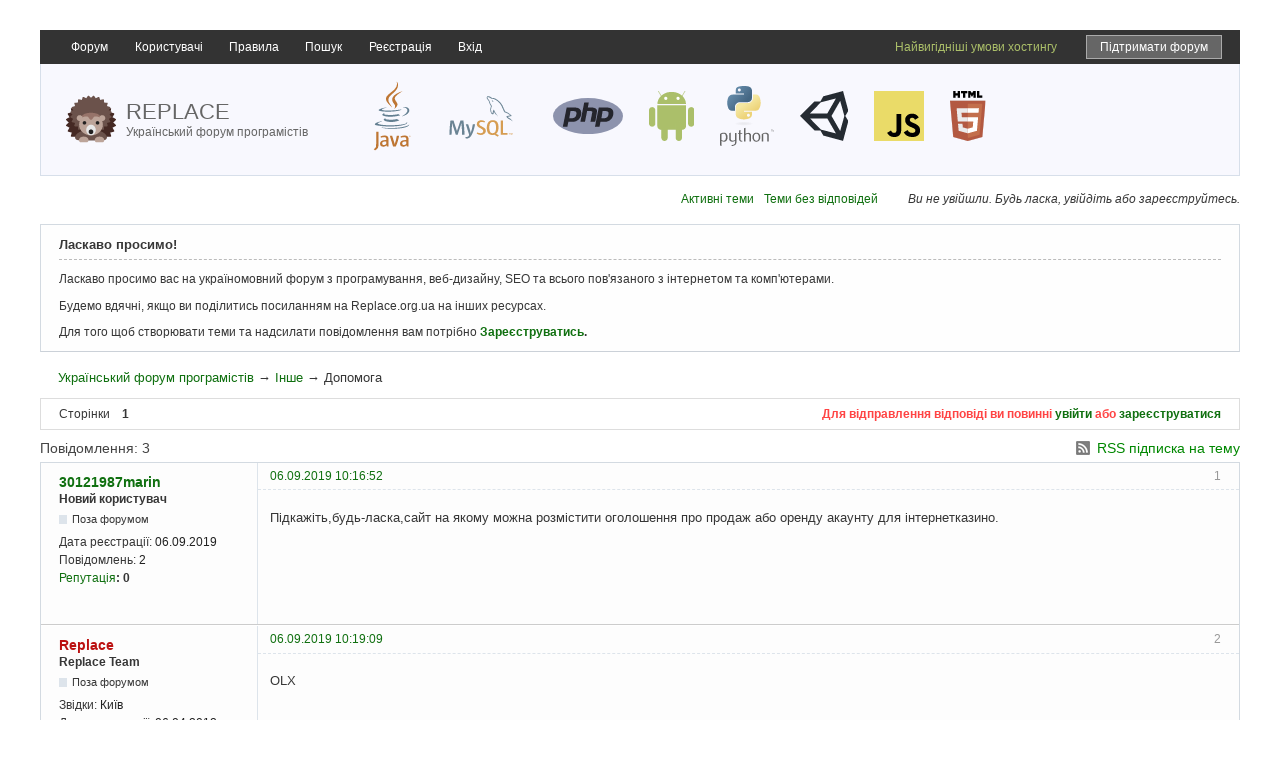

--- FILE ---
content_type: text/html; charset=utf-8
request_url: https://replace.org.ua/topic/11033/
body_size: 4973
content:
<!DOCTYPE html>
<!--[if lt IE 7 ]> <html class="oldie ie6" lang="uk" dir="ltr"> <![endif]-->
<!--[if IE 7 ]>    <html class="oldie ie7" lang="uk" dir="ltr"> <![endif]-->
<!--[if IE 8 ]>    <html class="oldie ie8" lang="uk" dir="ltr"> <![endif]-->
<!--[if gt IE 8]><!--> <html lang="uk" dir="ltr"> <!--<![endif]-->
<head>
<meta charset="utf-8" />

<!--    <meta name="viewport" content="width=device-width, initial-scale=1.0"> -->

	<meta name="description" content="Допомога - Інше - Український форум програмістів - " />
<title>Допомога - Інше - Український форум програмістів</title>
<link rel="alternate" type="application/rss+xml" href="https://replace.org.ua/feed/rss/topic/11033/" title="RSS" />
<link rel="alternate" type="application/atom+xml" href="https://replace.org.ua/feed/atom/topic/11033/" title="ATOM" />
<link rel="search" type="text/html" href="https://replace.org.ua/search/" title="Пошук" />
<link rel="search" type="application/opensearchdescription+xml" href="https://replace.org.ua/misc.php?action=opensearch" title="Український форум програмістів" />
<link rel="author" type="text/html" href="https://replace.org.ua/users/" title="Користувачі" />
<link rel="stylesheet" type="text/css" media="screen" href="https://replace.org.ua/style/Replace/Oxygen.min.css" />
<link rel="stylesheet" type="text/css" media="screen" href="https://replace.org.ua/style/Replace/Replace.css?v=5.3" />
<link rel="stylesheet" type="text/css" media="screen" href="https://replace.org.ua/extensions/pun_bbcode/css/Oxygen/pun_bbcode.min.css" />
<style>.thanks_sig { font-style:italic; font-size: 90%; border-radius: 8px 8px; background-color:#F3F3F3; padding: 6px 12px !important;} .thanks_mess { font-style:normal; color:#008000; } .habr_error { font-style:normal; color:#FF0000; }</style>
<link rel="stylesheet" type="text/css" media="all" href="https://replace.org.ua/extensions/nya_thanks/css/style.css" />
<noscript><style>#pun_bbcode_bar { display: none; }</style></noscript>
<style>#pun_bbcode_bar #pun_bbcode_button_smiles.image{background:url("https://replace.org.ua/extensions/nya_smiles/css/Oxygen/img/smiles.png")  50% 50% no-repeat;}div#pun_bbcode_smilies{display:none;margin:0.5em 0 0 1em;padding: 0 0 0 17em;}</style>
<link rel="stylesheet" type="text/css" media="all" href="https://replace.org.ua/extensions/fancy_prettify/css/Oxygen/fancy_prettify.min.css" />
<link rel="stylesheet" type="text/css" media="all" href="https://replace.org.ua/extensions/pun_attachment/css/Oxygen/pun_attachment.min.css" />
<link rel="stylesheet" type="text/css" media="screen" href="https://replace.org.ua/extensions/auto_save_jquery/css/index.css" />
<link rel="stylesheet" type="text/css" media="screen" href="https://replace.org.ua/extensions/pan_uploader/style/Oxygen/pan_uploader.css" />

	<meta name="description" content="Український форум для програмістів. Тема: Допомога" />
	
	<meta property="og:image" content="/style/Replace/img/replace.png" />
	<script type="text/javascript" src="/include/js/html5.js"></script>
	<link href="/include/google-code-prettify/prettify.css" type="text/css" rel="stylesheet" />

<link rel="apple-touch-icon" sizes="180x180" href="/apple-touch-icon.png">
<link rel="icon" type="image/png" sizes="32x32" href="/favicon-32x32.png">
<link rel="icon" type="image/png" sizes="16x16" href="/favicon-16x16.png">
<link rel="manifest" href="/site.webmanifest">
<link rel="mask-icon" href="/safari-pinned-tab.svg" color="#5bbad5">
<meta name="msapplication-TileColor" content="#da532c">
<meta name="theme-color" content="#ffffff">

</head>
<body>
	<div id="brd-messages" class="brd"></div>

	<div id="brd-wrap" class="brd">
	<div id="brd-viewtopic" class="brd-page paged-page">
    
	<header>



		<nav>
			<div id="nav">	
				<div id="brd-navlinks" class="gen-content">
					<ul>
		<li id="navindex"><a href="https://replace.org.ua/">Форум</a></li>
		<li id="navuserlist"><a href="https://replace.org.ua/users/">Користувачі</a></li>
		<li id="navrules"><a href="https://replace.org.ua/rules/">Правила</a></li>
		<li id="navsearch"><a href="https://replace.org.ua/search/">Пошук</a></li>
		<li id="navregister"><a href="https://replace.org.ua/register/">Реєстрація</a></li>
		<li id="navlogin"><a href="https://replace.org.ua/login/">Вхід</a></li>
	
<li class="float-right mr-15 ml-15"><a class="support-link" target="_blank" href="https://send.monobank.ua/8c1fayJ13u">Підтримати форум</a></li><li class="float-right"><a target="_blank" class="color-android" href="https://uahosting.com.ua/">Найвигідніші умови хостингу</a></li></ul>
					
					
				</div>
			</div>	
		</nav>	
		<p id="brd-access"><a href="#brd-main">Перейти до вмісту форуму</a></p>
			<div id="brd-head">
				<a href="/">
			<span id="logo">
<!--				<a href="/"><img src="/style/Replace/img/logo.png" alt="Український форум програмістів - Replace.org.ua" /></a> -->
					<img style="width: 50px;" src="/style/Replace/logo/hedgehog.svg" alt="Український форум програмістів - Replace.org.ua">
			</span>
			<span id="logo-text">					<span class="name">Replace</span><br>
					<span class="slogan">Український форум програмістів</span>
			</span>
					</a>

			<div id="right-text">
			<div>
    			
				<img src="/style/Replace/logo/java.svg" style="height: 70px;" alt="логотип Java">
				<img src="/style/Replace/logo/mysql.svg" style="width: 90px;" alt="логотип MySQL">
				<img src="/style/Replace/logo/php.svg" style="width: 70px;" alt="логотип php">
				<img src="/style/Replace/logo/android.svg" style="height: 50px;" alt="логотип Android">
				<img src="/style/Replace/logo/python.svg" style="height: 60px;" alt="логотип Python">
				<img src="/style/Replace/logo/unity.svg" style="height: 50px;" alt="логотип Unity">
				<img src="/style/Replace/logo/javascript.svg" style="width: 50px;" alt="логотип Unity">
				<img src="/style/Replace/logo/html5.svg" style="height: 50px;" alt="логотип HTML">
				
    				

			</div>
			</div>
		</div>
	</header>
	<div class="hr"><hr /></div>
	<div id="brd-main">
		<div class="d-flex align-items-center justify-content-end">
			
			<div class="welcome-links">
				<p id="welcome"><span>Ви не увійшли.</span> <span>Будь ласка, увійдіть або зареєструйтесь.</span></p>
				<p id="visit-links" class="options"><span id="visit-recent" class="first-item"><a href="https://replace.org.ua/search/recent/" title="Знайти теми, які містять останні повідомлення.">Активні теми</a></span> <span id="visit-unanswered"><a href="https://replace.org.ua/search/unanswered/" title="Знайти теми без відповідей.">Теми без відповідей</a></span></p>
			</div>
		</div>
		
		<h1 class="main-title"><a class="permalink" href="https://replace.org.ua/topic/11033/" rel="bookmark" title="Постійне посилання на цю тему">Допомога</a></h1>

		<div class="clear"></div>
		<div id="brd-announcement" class="gen-content">
	<h1 class="hn"><span>Ласкаво просимо!</span></h1>
	<div class="content"><p>Ласкаво просимо вас на україномовний форум з програмування, веб-дизайну, SEO та всього пов'язаного з інтернетом та комп'ютерами.</p>
<p>Будемо вдячні, якщо ви поділитись посиланням на Replace.org.ua на інших ресурсах.</p>
<p>Для того щоб створювати теми та надсилати повідомлення вам потрібно <strong><a href="/register/">Зареєструватись</a>.</strong></p></div>
</div>

		<div id="brd-crumbs-top" class="crumbs">
	<p><span class="crumb crumbfirst"><a href="https://replace.org.ua/">Український форум програмістів</a></span> <span class="crumb"><span> &rarr;&#160;</span><a href="https://replace.org.ua/forum/11/">Інше</a></span> <span class="crumb crumblast"><span> &rarr;&#160;</span>Допомога</span> </p>
</div>
		
		<div id="brd-pagepost-top" class="main-pagepost gen-content">
	<p class="paging"><span class="pages">Сторінки</span> <strong class="first-item">1</strong></p>
	<p class="posting">Для відправлення відповіді ви повинні <a href="https://replace.org.ua/login/">увійти</a> або <a href="https://replace.org.ua/register/">зареєструватися</a></p>
</div>
		<div class="main-head">
		<p class="options"><span class="feed first-item"><a class="feed" href="https://replace.org.ua/feed/rss/topic/11033/">RSS підписка на тему</a></span></p>
		<h2 class="hn"><span><span class="item-info">Повідомлення: 3</span></span></h2>
	</div>
	<div id="forum11" class="main-content main-topic">
		<div class="post odd firstpost topicpost">
			<div id="p129082" class="posthead">
				<h3 class="hn post-ident"><span class="post-num">1</span> <span class="post-byline"><span>Тема від </span><em class="group_color_6"><a title="Перейти до профіля користувача 30121987marin" href="https://replace.org.ua/user/9422/">30121987marin</a></em></span> <span class="post-link"><a class="permalink" rel="bookmark" title="Постійне посилання на це повідомлення" href="https://replace.org.ua/post/129082/#p129082">06.09.2019 10:16:52</a></span></h3>
			</div>
			<div class="postbody">
				<div class="post-author">
					<ul class="author-ident">
						<li class="username"><a title="Перейти до профіля користувача 30121987marin" href="https://replace.org.ua/user/9422/">30121987marin</a></li>
						<li class="usertitle"><span>Новий користувач</span></li>
						<li class="userstatus"><span>Поза форумом</span></li>
					</ul>
					<ul class="author-info">
						<li><span>Дата реєстрації: <strong>06.09.2019</strong></span></li>
						<li><span>Повідомлень: <strong>2</strong></span></li>
						<a href="https://replace.org.ua/thanks/view/9422/">Репутація</a><strong>: <span id="thp129082" class="thu9422">0</span></strong>
					</ul>
				</div>
				<div class="post-entry">
					<h4 id="pc129082" class="entry-title hn">Тема: Допомога</h4>
					<div class="entry-content">
						<p>Підкажіть,будь-ласка,сайт на якому можна розмістити оголошення про продаж або оренду акаунту для інтернетказино.</p>
					</div>
					
					
					
				</div>
			</div>
			<div class="postfoot">
				<div class="post-options">
					<p class="post-actions"></p>
				</div>
			</div>
		</div>
		<div class="post even replypost">
			<div id="p129083" class="posthead">
				<h3 class="hn post-ident"><span class="post-num">2</span> <span class="post-byline"><span>Відповідь від </span><em class="group_color_1"><a title="Перейти до профіля користувача Replace" href="https://replace.org.ua/user/2/">Replace</a></em></span> <span class="post-link"><a class="permalink" rel="bookmark" title="Постійне посилання на це повідомлення" href="https://replace.org.ua/post/129083/#p129083">06.09.2019 10:19:09</a></span></h3>
			</div>
			<div class="postbody">
				<div class="post-author">
					<ul class="author-ident">
						<li class="username"><a title="Перейти до профіля користувача Replace" href="https://replace.org.ua/user/2/">Replace</a></li>
						<li class="usertitle"><span>Replace Team</span></li>
						<li class="userstatus"><span>Поза форумом</span></li>
					</ul>
					<ul class="author-info">
						<li><span>Звідки: <strong>Київ</strong></span></li>
						<li><span>Дата реєстрації: <strong>06.04.2012</strong></span></li>
						<li><span>Повідомлень: <strong>2 895</strong></span></li>
						<a href="https://replace.org.ua/thanks/view/2/">Репутація</a><strong>: <span id="thp129083" class="thu2">2107</span></strong>
					</ul>
				</div>
				<div class="post-entry">
					<h4 id="pc129083" class="entry-title hn">Re: Допомога</h4>
					<div class="entry-content">
						<p>OLX</p>
					</div>
					
					
					
				</div>
			</div>
			<div class="postfoot">
				<div class="post-options">
					<p class="post-contacts"><span class="user-url first-item"><a rel="nofollow" class="external" href="https://replace.org.ua"><span>Replace</span> вебсайт</a></span></p>
					<p class="post-actions"></p>
				</div>
			</div>
		</div>
		<div class="post odd lastpost replypost">
			<div id="p129084" class="posthead">
				<h3 class="hn post-ident"><span class="post-num">3</span> <span class="post-byline"><span>Відповідь від </span><em class="group_color_6"><a title="Перейти до профіля користувача 30121987marin" href="https://replace.org.ua/user/9422/">30121987marin</a></em></span> <span class="post-link"><a class="permalink" rel="bookmark" title="Постійне посилання на це повідомлення" href="https://replace.org.ua/post/129084/#p129084">06.09.2019 10:38:25</a></span></h3>
			</div>
			<div class="postbody">
				<div class="post-author">
					<ul class="author-ident">
						<li class="username"><a title="Перейти до профіля користувача 30121987marin" href="https://replace.org.ua/user/9422/">30121987marin</a></li>
						<li class="usertitle"><span>Новий користувач</span></li>
						<li class="userstatus"><span>Поза форумом</span></li>
					</ul>
					<ul class="author-info">
						<li><span>Дата реєстрації: <strong>06.09.2019</strong></span></li>
						<li><span>Повідомлень: <strong>2</strong></span></li>
						<a href="https://replace.org.ua/thanks/view/9422/">Репутація</a><strong>: <span id="thp129084" class="thu9422">0</span></strong>
					</ul>
				</div>
				<div class="post-entry">
					<h4 id="pc129084" class="entry-title hn">Re: Допомога</h4>
					<div class="entry-content">
						<p>Дякую</p>
					</div>
					
					
					
				</div>
			</div>
			<div class="postfoot">
				<div class="post-options">
					<p class="post-actions"></p>
				</div>
			</div>
		</div>
	</div>

	<div class="main-foot">
		<h2 class="hn"><span><span class="item-info">Повідомлення: 3</span></span></h2>
	</div>
<div class="gen-content">
  <h2 class="hn"><span>Переглядають тему: <strong>1</strong> гість, <strong>0</strong> користувачів</span>
 </h2>
</div>
		<div id="brd-pagepost-end" class="main-pagepost gen-content">
	<p class="paging"><span class="pages">Сторінки</span> <strong class="first-item">1</strong></p>
	<p class="posting">Для відправлення відповіді ви повинні <a href="https://replace.org.ua/login/">увійти</a> або <a href="https://replace.org.ua/register/">зареєструватися</a></p>
</div>
	</div>
		<!-- forum_qpost -->
		<!-- forum_info -->
	
	<div class="hr"><hr /></div>
	
	<div id="brd-about">
	</div>
		<!-- forum_debug -->
	</div>
	<div class="clear"></div>
	<footer>
		<div class="contacts">Контакти для співпраці: <a href="mailto:shanand6@gmail.com">shanand6@gmail.com</a></div>
	<p id="copyright-replace">© 2012–2026 Український форум програмістів. Всі права захищені</p>
		<!-- forum_scripts -->
		<div class="clear"></div>	
	
	</footer>
	</div>
	<p></p>


<script>if (typeof PUNBB === 'undefined' || !PUNBB) {
		var PUNBB = {};
	}

	PUNBB.env = {
		base_url: "https://replace.org.ua/",
		base_js_url: "https://replace.org.ua/include/js/",
		user_lang: "Ukrainian",
		user_style: "Replace",
		user_is_guest: "1",
		page: "viewtopic"
	};</script>
<script src="https://replace.org.ua/include/js/min/punbb.common.min.js"></script>
<script src="http://code.jquery.com/jquery-2.1.3.min.js"></script>
<script>if (typeof PANBB === 'undefined' || !PANBB) {var PANBB = {};}PANBB.config = {forum_user_id: "1"};</script>
<script src="https://replace.org.ua/extensions/auto_save_jquery/js/index.min.js"></script>
<script>
	$LAB.setOptions({AlwaysPreserveOrder:false})
	.script("//code.jquery.com/jquery-1.8.2.min.js").wait()
	.script("/include/js/common.js").wait()
	.wait(function () { PUNBB.pun_bbcode=(function(){return{init:function(){return true;},insert_text:function(d,h){var g,f,e=(document.all)?document.all.req_message:((document.getElementById("afocus")!==null)?(document.getElementById("afocus").req_message):(document.getElementsByName("req_message")[0]));if(!e){return false;}if(document.selection&&document.selection.createRange){e.focus();g=document.selection.createRange();g.text=d+g.text+h;e.focus();}else{if(e.selectionStart||e.selectionStart===0){var c=e.selectionStart,b=e.selectionEnd,a=e.scrollTop;e.value=e.value.substring(0,c)+d+e.value.substring(c,b)+h+e.value.substring(b,e.value.length);if(d.charAt(d.length-2)==="="){e.selectionStart=(c+d.length-1);}else{if(c===b){e.selectionStart=b+d.length;}else{e.selectionStart=b+d.length+h.length;}}e.selectionEnd=e.selectionStart;e.scrollTop=a;e.focus();}else{e.value+=d+h;e.focus();}}}};}());PUNBB.common.addDOMReadyEvent(PUNBB.pun_bbcode.init); })
	.script("https://replace.org.ua/extensions/nya_smiles/js/pun_bbcode_smiles.min.js").wait()
	.script("https://replace.org.ua/extensions/fancy_prettify/js/fancy_prettify.min.js")
	.script("https://replace.org.ua/extensions/nya_thanks/js/thanks.min.js").wait();
</script><script src="https://replace.org.ua/extensions/pan_uploader/js/lang/English.js"></script>


<script type="text/javascript" src="/include/google-code-prettify/prettify.js"></script>
<script type="text/javascript">prettyPrint();</script>

<script type="text/javascript">

  var _gaq = _gaq || [];
  _gaq.push(['_setAccount', 'UA-31902311-1']);
  _gaq.push(['_trackPageview']);

  (function() {
    var ga = document.createElement('script'); ga.type = 'text/javascript'; ga.async = true;
    ga.src = ('https:' == document.location.protocol ? 'https://ssl' : 'http://www') + '.google-analytics.com/ga.js';
    var s = document.getElementsByTagName('script')[0]; s.parentNode.insertBefore(ga, s);
  })();

</script>

</body>
</html>


--- FILE ---
content_type: text/css
request_url: https://replace.org.ua/extensions/pun_bbcode/css/Oxygen/pun_bbcode.min.css
body_size: 717
content:
#pun_bbcode_bar{margin:.45em 0 -.1em 1em;position:relative}.oldie #pun_bbcode_bar{margin:.45em 0 -.45em 1em}#pun_bbcode_bar input[type="button"]{background:#f3f3f3;background:-moz-linear-gradient(top,#fff,#f3f3f3);background:-o-linear-gradient(top,#fff,#f3f3f3);background:-webkit-gradient(linear,0 0,0 100%,from(#fff),to(#f3f3f3));background:-webkit-linear-gradient(top,#fff,#f3f3f3);background:-ms-linear-gradient(top,#fff,#f3f3f3);background:linear-gradient(top,#fff,#f3f3f3);border-radius:1px;border-color:#e3e3e3;padding:.45em .5em;margin-right:1px;margin-bottom:-1.5px}#pun_bbcode_bar input[type="button"]:active{position:relative;top:1px}#pun_bbcode_bar input[type="button"]:hover #pun_bbcode_bar input[type="button"]:focus{-moz-box-shadow:0 1px 2px rgba(0,0,0,.1);-webkit-box-shadow:0 1px 2px rgba(0,0,0,.1);box-shadow:0 1px 2px rgba(0,0,0,.1)}#pun_bbcode_bar input.image{width:26px;height:26px;border-color:#eee}#pun_bbcode_bar input[type="button"]:hover{border-color:#84bce4}#pun_bbcode_bar input[type="button"]:first-child{margin-left:0}#pun_bbcode_bar input.group_start{margin-left:2px}#pun_bbcode_button_b{font-weight:bold}#pun_bbcode_button_i{font-style:italic}#pun_bbcode_button_u{text-decoration:underline}#pun_bbcode_bar #pun_bbcode_wrapper{width:95%;position:relative}#pun_bbcode_bar input[name="b"].image,#pun_bbcode_bar input[name="i"].image,#pun_bbcode_bar input[name="u"].image,#pun_bbcode_bar input[name="list"].image,#pun_bbcode_bar input[name="list item"].image,#pun_bbcode_bar input[name="color"].image,#pun_bbcode_bar input[name="code"].image,#pun_bbcode_bar input[name="quote"].image,#pun_bbcode_bar input[name="img"].image,#pun_bbcode_bar input[name="url"].image,#pun_bbcode_bar input[name="email"].image{background:url(img/sprite.png) 0 0 no-repeat}#pun_bbcode_bar input[name="i"].image{background-position:-132px 0}#pun_bbcode_bar input[name="b"].image{background-position:0 0}#pun_bbcode_bar input[name="u"].image{background-position:-261px 0}#pun_bbcode_bar input[name="list"].image{background-position:-183px 0}#pun_bbcode_bar input[name="list item"].image{background-position:-157px 0}#pun_bbcode_bar input[name="color"].image{background-position:-53px 0}#pun_bbcode_bar input[name="code"].image{background-position:-27px 0}#pun_bbcode_bar input[name="quote"].image{background-position:-209px 0}#pun_bbcode_bar input[name="img"].image{background-position:-105px 0}#pun_bbcode_bar input[name="url"].image{background-position:-286px 0}#pun_bbcode_bar input[name="email"].image{background-position:-79px 0}

#pun_bbcode_bar input[name="spoiler"].image {
	background: url(img/spoiler.png) 2px 2px no-repeat;
}

#pun_bbcode_bar input[name="formula"].image {
	background: url(img/tex.png) 2px 3px no-repeat;
}

#pun_bbcode_bar input[name="tt"].image {
	background: url(img/tt.png) 3px 4px no-repeat;
}

#pun_bbcode_bar input[name="s"].image {
	background: url(img/s.png) 2px 2px no-repeat;
}



--- FILE ---
content_type: image/svg+xml
request_url: https://replace.org.ua/style/Replace/logo/mysql.svg
body_size: 2364
content:
<svg xmlns="http://www.w3.org/2000/svg" width="2500" height="1733" viewBox="-18.458 6.58 191.151 132.49"><path d="M-18.458 6.58h191.151v132.49H-18.458V6.58z" fill="none"/><path d="M40.054 113.583h-5.175c-.183-8.735-.687-16.947-1.511-24.642h-.046l-7.879 24.642h-3.94l-7.832-24.642h-.045c-.581 7.388-.947 15.602-1.099 24.642H7.81c.304-10.993 1.068-21.299 2.289-30.919h6.414l7.465 22.719h.046l7.511-22.719h6.137c1.344 11.268 2.138 21.575 2.382 30.919M62.497 90.771c-2.107 11.434-4.887 19.742-8.337 24.928-2.688 3.992-5.633 5.99-8.84 5.99-.855 0-1.91-.258-3.16-.77v-2.757c.611.088 1.328.138 2.152.138 1.498 0 2.702-.412 3.62-1.238 1.098-1.006 1.647-2.137 1.647-3.388 0-.858-.428-2.612-1.282-5.268L42.618 90.77h5.084l4.076 13.19c.916 2.995 1.298 5.086 1.145 6.277 2.229-5.953 3.786-12.444 4.673-19.468h4.901v.002z" fill="#5d87a1"/><path d="M131.382 113.583h-14.7V82.664h4.945v27.113h9.755v3.806zM112.834 114.33l-5.684-2.805c.504-.414.986-.862 1.42-1.381 2.416-2.838 3.621-7.035 3.621-12.594 0-10.229-4.014-15.346-12.045-15.346-3.938 0-7.01 1.298-9.207 3.895-2.414 2.84-3.619 7.022-3.619 12.551 0 5.435 1.068 9.422 3.205 11.951 1.955 2.291 4.902 3.438 8.843 3.438 1.47 0 2.819-.18 4.048-.543l7.4 4.308 2.018-3.474zm-18.413-6.934c-1.252-2.014-1.878-5.248-1.878-9.707 0-7.785 2.365-11.682 7.1-11.682 2.475 0 4.289.932 5.449 2.792 1.25 2.017 1.879 5.222 1.879 9.619 0 7.849-2.367 11.774-7.099 11.774-2.476.001-4.29-.928-5.451-2.796M85.165 105.013c0 2.622-.962 4.773-2.884 6.458-1.924 1.678-4.504 2.519-7.737 2.519-3.024 0-5.956-.966-8.794-2.888l1.329-2.655c2.442 1.223 4.653 1.831 6.638 1.831 1.863 0 3.319-.413 4.375-1.232 1.055-.822 1.684-1.975 1.684-3.433 0-1.837-1.281-3.407-3.631-4.722-2.167-1.19-6.501-3.678-6.501-3.678-2.349-1.712-3.525-3.55-3.525-6.578 0-2.506.877-4.529 2.632-6.068 1.757-1.545 4.024-2.315 6.803-2.315 2.87 0 5.479.769 7.829 2.291l-1.192 2.656c-2.01-.854-3.994-1.281-5.951-1.281-1.585 0-2.809.381-3.66 1.146-.858.762-1.387 1.737-1.387 2.933 0 1.828 1.308 3.418 3.722 4.759 2.196 1.192 6.638 3.723 6.638 3.723 2.409 1.709 3.612 3.53 3.612 6.534" fill="#f8981d"/><path d="M137.59 72.308c-2.99-.076-5.305.225-7.248 1.047-.561.224-1.453.224-1.531.933.303.3.338.784.601 1.198.448.747 1.229 1.752 1.942 2.276.783.6 1.569 1.194 2.393 1.717 1.453.899 3.1 1.422 4.516 2.318.825.521 1.645 1.195 2.471 1.756.406.299.666.784 1.193.971v-.114c-.264-.336-.339-.822-.598-1.196l-1.122-1.082c-1.084-1.456-2.431-2.727-3.884-3.771-1.196-.824-3.812-1.944-4.297-3.322l-.076-.076c.822-.077 1.797-.375 2.578-.604 1.271-.335 2.43-.259 3.734-.594.6-.15 1.195-.338 1.797-.523v-.337c-.676-.673-1.158-1.567-1.869-2.203-1.902-1.643-3.998-3.25-6.164-4.595-1.16-.749-2.652-1.231-3.887-1.868-.445-.225-1.195-.336-1.457-.71-.67-.822-1.047-1.904-1.533-2.877-1.08-2.053-2.129-4.331-3.061-6.502-.674-1.456-1.084-2.91-1.906-4.257-3.85-6.35-8.031-10.196-14.457-13.971-1.381-.786-3.024-1.121-4.779-1.533l-2.803-.148c-.598-.262-1.197-.973-1.719-1.309-2.132-1.344-7.621-4.257-9.189-.411-1.01 2.431 1.494 4.821 2.354 6.054.635.856 1.458 1.83 1.902 2.802.263.635.337 1.309.6 1.98.598 1.644 1.157 3.473 1.943 5.007.41.782.857 1.604 1.381 2.312.3.414.822.597.936 1.272-.521.744-.562 1.867-.861 2.801-1.344 4.221-.819 9.45 1.086 12.552.596.934 2.018 2.99 3.92 2.202 1.684-.672 1.311-2.801 1.795-4.668.111-.451.038-.747.262-1.043v.073c.521 1.045 1.047 2.052 1.53 3.1 1.159 1.829 3.177 3.735 4.858 5.002.895.676 1.604 1.832 2.725 2.245V74.1h-.074c-.227-.335-.559-.485-.857-.745-.674-.673-1.42-1.495-1.943-2.241-1.566-2.093-2.952-4.41-4.182-6.801-.602-1.16-1.121-2.428-1.606-3.586-.226-.447-.226-1.121-.601-1.346-.562.821-1.381 1.532-1.791 2.538-.711 1.609-.785 3.588-1.049 5.646l-.147.072c-1.19-.299-1.604-1.53-2.056-2.575-1.119-2.654-1.307-6.914-.336-9.976.26-.783 1.385-3.249.936-3.995-.225-.715-.973-1.122-1.383-1.685-.482-.708-1.01-1.604-1.346-2.39-.896-2.091-1.347-4.408-2.312-6.498-.451-.974-1.234-1.982-1.868-2.879-.712-1.008-1.495-1.718-2.058-2.913-.186-.411-.447-1.083-.148-1.53.073-.3.225-.412.523-.487.484-.409 1.867.111 2.352.336 1.385.56 2.543 1.083 3.699 1.867.523.375 1.084 1.085 1.755 1.272h.786c1.193.26 2.538.072 3.661.41 1.979.636 3.772 1.569 5.38 2.576 4.893 3.103 8.928 7.512 11.652 12.778.447.858.637 1.644 1.045 2.539.787 1.832 1.76 3.7 2.541 5.493.785 1.755 1.533 3.547 2.654 5.005.559.784 2.805 1.195 3.812 1.606.745.335 1.905.633 2.577 1.044 1.271.783 2.537 1.682 3.732 2.543.595.448 2.465 1.382 2.576 2.13M99.484 39.844a5.82 5.82 0 0 0-1.529.188v.075h.072c.301.597.824 1.011 1.197 1.532.301.599.562 1.193.857 1.791l.072-.074c.527-.373.789-.971.789-1.868-.227-.264-.262-.522-.451-.784-.22-.374-.705-.56-1.007-.86" fill="#5d87a1"/><path d="M141.148 113.578h.774v-3.788h-1.161l-.947 2.585-1.029-2.585h-1.118v3.788h.731v-2.882h.041l1.078 2.882h.557l1.074-2.882v2.882zm-6.235 0h.819v-3.146h1.072v-.643h-3.008v.643h1.115l.002 3.146z" fill="#f8981d"/></svg>

--- FILE ---
content_type: image/svg+xml
request_url: https://replace.org.ua/style/Replace/logo/android.svg
body_size: 618
content:
<svg xmlns="http://www.w3.org/2000/svg" width="2232" height="2500" viewBox="32.163 68.509 203.691 228.155"><path d="M101.885 207.092c7.865 0 14.241 6.376 14.241 14.241v61.09c0 7.865-6.376 14.24-14.241 14.24-7.864 0-14.24-6.375-14.24-14.24v-61.09c0-7.864 6.376-14.24 14.24-14.24z" fill="#a4c639"/><path d="M69.374 133.645c-.047.54-.088 1.086-.088 1.638v92.557c0 9.954 7.879 17.973 17.66 17.973h94.124c9.782 0 17.661-8.02 17.661-17.973v-92.557c0-.552-.02-1.1-.066-1.638H69.374z" fill="#a4c639"/><path d="M166.133 207.092c7.865 0 14.241 6.376 14.241 14.241v61.09c0 7.865-6.376 14.24-14.241 14.24-7.864 0-14.24-6.375-14.24-14.24v-61.09c0-7.864 6.376-14.24 14.24-14.24zM46.405 141.882c7.864 0 14.24 6.376 14.24 14.241v61.09c0 7.865-6.376 14.241-14.24 14.241-7.865 0-14.241-6.376-14.241-14.24v-61.09c-.001-7.865 6.375-14.242 14.241-14.242zM221.614 141.882c7.864 0 14.24 6.376 14.24 14.241v61.09c0 7.865-6.376 14.241-14.24 14.241-7.865 0-14.241-6.376-14.241-14.24v-61.09c0-7.865 6.376-14.242 14.241-14.242zM69.79 127.565c.396-28.43 25.21-51.74 57.062-54.812h14.312c31.854 3.073 56.666 26.384 57.062 54.812H69.79z" fill="#a4c639"/><path d="M74.743 70.009l15.022 26.02M193.276 70.009l-15.023 26.02" fill="none" stroke="#a4c639" stroke-width="3" stroke-linecap="round" stroke-linejoin="round"/><path d="M114.878 102.087c.012 3.974-3.277 7.205-7.347 7.216-4.068.01-7.376-3.202-7.388-7.176v-.04c-.011-3.975 3.278-7.205 7.347-7.216 4.068-.011 7.376 3.2 7.388 7.176v.04zM169.874 102.087c.012 3.974-3.277 7.205-7.347 7.216-4.068.01-7.376-3.202-7.388-7.176v-.04c-.011-3.975 3.278-7.205 7.347-7.216 4.068-.011 7.376 3.2 7.388 7.176v.04z" fill="#fff"/></svg>